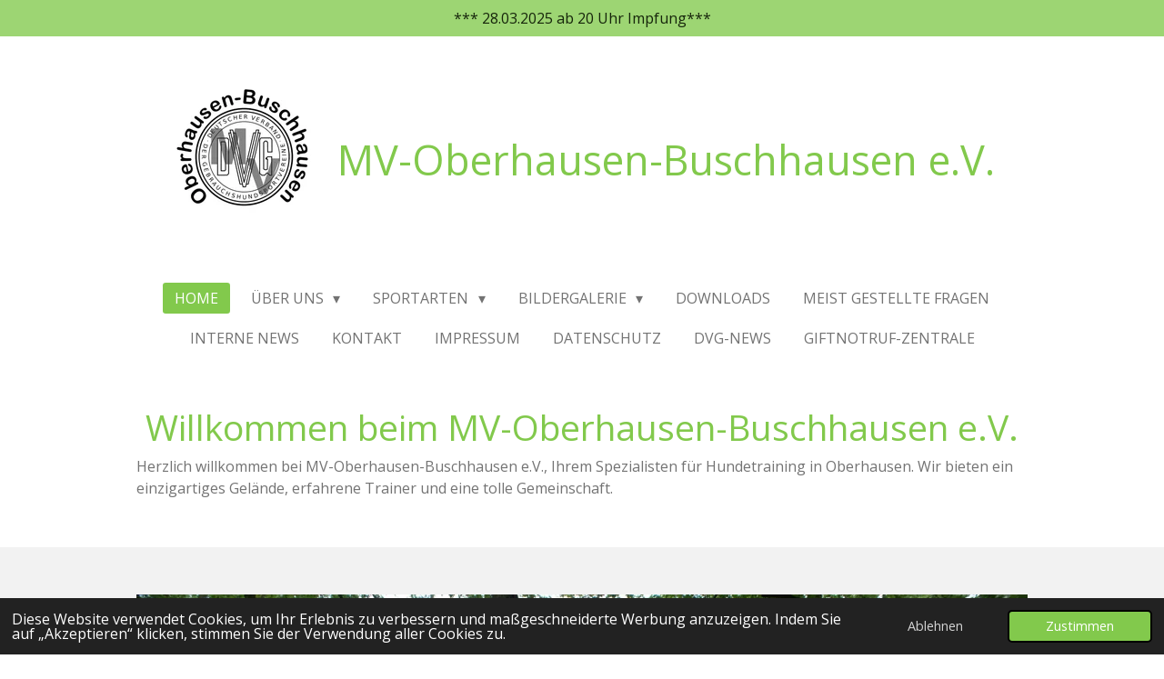

--- FILE ---
content_type: text/html; charset=UTF-8
request_url: https://www.dvg-mv-oberhausen-buschhausen.de/?kalender-v1-m12-y2023-d28
body_size: 8426
content:
<!DOCTYPE html>
<html lang="de">
    <head>
        <meta http-equiv="Content-Type" content="text/html; charset=utf-8">
        <meta name="viewport" content="width=device-width, initial-scale=1.0, maximum-scale=5.0">
        <meta http-equiv="X-UA-Compatible" content="IE=edge">
        <link rel="canonical" href="https://www.dvg-mv-oberhausen-buschhausen.de/">
        <link rel="sitemap" type="application/xml" href="https://www.dvg-mv-oberhausen-buschhausen.de/sitemap.xml">
        <meta property="og:title" content="MV-Oberhausen-Buschhausen e.V.">
        <meta property="og:url" content="https://www.dvg-mv-oberhausen-buschhausen.de/">
        <base href="https://www.dvg-mv-oberhausen-buschhausen.de/">
        <meta name="description" property="og:description" content="">
                <script nonce="f57a9b0b23d668e6ab67f7e652dd7efc">
            
            window.JOUWWEB = window.JOUWWEB || {};
            window.JOUWWEB.application = window.JOUWWEB.application || {};
            window.JOUWWEB.application = {"backends":[{"domain":"jouwweb.nl","freeDomain":"jouwweb.site"},{"domain":"webador.com","freeDomain":"webadorsite.com"},{"domain":"webador.de","freeDomain":"webadorsite.com"},{"domain":"webador.fr","freeDomain":"webadorsite.com"},{"domain":"webador.es","freeDomain":"webadorsite.com"},{"domain":"webador.it","freeDomain":"webadorsite.com"},{"domain":"jouwweb.be","freeDomain":"jouwweb.site"},{"domain":"webador.ie","freeDomain":"webadorsite.com"},{"domain":"webador.co.uk","freeDomain":"webadorsite.com"},{"domain":"webador.at","freeDomain":"webadorsite.com"},{"domain":"webador.be","freeDomain":"webadorsite.com"},{"domain":"webador.ch","freeDomain":"webadorsite.com"},{"domain":"webador.ch","freeDomain":"webadorsite.com"},{"domain":"webador.mx","freeDomain":"webadorsite.com"},{"domain":"webador.com","freeDomain":"webadorsite.com"},{"domain":"webador.dk","freeDomain":"webadorsite.com"},{"domain":"webador.se","freeDomain":"webadorsite.com"},{"domain":"webador.no","freeDomain":"webadorsite.com"},{"domain":"webador.fi","freeDomain":"webadorsite.com"},{"domain":"webador.ca","freeDomain":"webadorsite.com"},{"domain":"webador.ca","freeDomain":"webadorsite.com"},{"domain":"webador.pl","freeDomain":"webadorsite.com"},{"domain":"webador.com.au","freeDomain":"webadorsite.com"},{"domain":"webador.nz","freeDomain":"webadorsite.com"}],"editorLocale":"de-DE","editorTimezone":"Europe\/Berlin","editorLanguage":"de","analytics4TrackingId":"G-E6PZPGE4QM","analyticsDimensions":[],"backendDomain":"www.webador.de","backendShortDomain":"webador.de","backendKey":"webador-de","freeWebsiteDomain":"webadorsite.com","noSsl":false,"build":{"reference":"bdb0db9"},"linkHostnames":["www.jouwweb.nl","www.webador.com","www.webador.de","www.webador.fr","www.webador.es","www.webador.it","www.jouwweb.be","www.webador.ie","www.webador.co.uk","www.webador.at","www.webador.be","www.webador.ch","fr.webador.ch","www.webador.mx","es.webador.com","www.webador.dk","www.webador.se","www.webador.no","www.webador.fi","www.webador.ca","fr.webador.ca","www.webador.pl","www.webador.com.au","www.webador.nz"],"assetsUrl":"https:\/\/assets.jwwb.nl","loginUrl":"https:\/\/www.webador.de\/anmelden","publishUrl":"https:\/\/www.webador.de\/v2\/website\/5935818\/publish-proxy","adminUserOrIp":false,"pricing":{"plans":{"lite":{"amount":"700","currency":"EUR"},"pro":{"amount":"1200","currency":"EUR"},"business":{"amount":"2400","currency":"EUR"}},"yearlyDiscount":{"price":{"amount":"0","currency":"EUR"},"ratio":0,"percent":"0\u00a0%","discountPrice":{"amount":"0","currency":"EUR"},"termPricePerMonth":{"amount":"0","currency":"EUR"},"termPricePerYear":{"amount":"0","currency":"EUR"}}},"hcUrl":{"add-product-variants":"https:\/\/help.webador.com\/hc\/de\/articles\/29426751649809","basic-vs-advanced-shipping":"https:\/\/help.webador.com\/hc\/de\/articles\/29426731685777","html-in-head":"https:\/\/help.webador.com\/hc\/de\/articles\/29426689990033","link-domain-name":"https:\/\/help.webador.com\/hc\/de\/articles\/29426688803345","optimize-for-mobile":"https:\/\/help.webador.com\/hc\/de\/articles\/29426707033617","seo":"https:\/\/help.webador.com\/hc\/de\/categories\/29387178511377","transfer-domain-name":"https:\/\/help.webador.com\/hc\/de\/articles\/29426715688209","website-not-secure":"https:\/\/help.webador.com\/hc\/de\/articles\/29426706659729"}};
            window.JOUWWEB.brand = {"type":"webador","name":"Webador","domain":"Webador.de","supportEmail":"support@webador.de"};
                    
                window.JOUWWEB = window.JOUWWEB || {};
                window.JOUWWEB.websiteRendering = {"locale":"de-DE","timezone":"Europe\/Berlin","routes":{"api\/upload\/product-field":"\/_api\/upload\/product-field","checkout\/cart":"\/cart","payment":"\/complete-order\/:publicOrderId","payment\/forward":"\/complete-order\/:publicOrderId\/forward","public-order":"\/order\/:publicOrderId","checkout\/authorize":"\/cart\/authorize\/:gateway","wishlist":"\/wishlist"}};
                                                    window.JOUWWEB.website = {"id":5935818,"locale":"de-DE","enabled":true,"title":"MV-Oberhausen-Buschhausen e.V.","hasTitle":true,"roleOfLoggedInUser":null,"ownerLocale":"de-DE","plan":"pro","freeWebsiteDomain":"webadorsite.com","backendKey":"webador-de","currency":"EUR","defaultLocale":"de-DE","url":"https:\/\/www.dvg-mv-oberhausen-buschhausen.de\/","homepageSegmentId":25451987,"category":"website","isOffline":false,"isPublished":true,"locales":["de-DE"],"allowed":{"ads":false,"credits":true,"externalLinks":true,"slideshow":true,"customDefaultSlideshow":true,"hostedAlbums":true,"moderators":true,"mailboxQuota":1,"statisticsVisitors":true,"statisticsDetailed":true,"statisticsMonths":1,"favicon":true,"password":true,"freeDomains":0,"freeMailAccounts":1,"canUseLanguages":false,"fileUpload":true,"legacyFontSize":false,"webshop":true,"products":10,"imageText":false,"search":true,"audioUpload":true,"videoUpload":0,"allowDangerousForms":false,"allowHtmlCode":true,"mobileBar":true,"sidebar":false,"poll":false,"allowCustomForms":true,"allowBusinessListing":true,"allowCustomAnalytics":true,"allowAccountingLink":true,"digitalProducts":false,"sitemapElement":false},"mobileBar":{"enabled":false,"theme":"accent","email":{"active":true},"location":{"active":true},"phone":{"active":true},"whatsapp":{"active":false},"social":{"active":false,"network":"facebook"}},"webshop":{"enabled":false,"currency":"EUR","taxEnabled":false,"taxInclusive":true,"vatDisclaimerVisible":true,"orderNotice":null,"orderConfirmation":null,"freeShipping":false,"freeShippingAmount":"0.00","shippingDisclaimerVisible":true,"pickupAllowed":false,"couponAllowed":false,"detailsPageAvailable":true,"socialMediaVisible":false,"termsPage":null,"termsPageUrl":null,"extraTerms":null,"pricingVisible":true,"orderButtonVisible":true,"shippingAdvanced":false,"shippingAdvancedBackEnd":false,"soldOutVisible":true,"backInStockNotificationEnabled":true,"canAddProducts":true,"nextOrderNumber":1,"allowedServicePoints":[],"sendcloudConfigured":false,"sendcloudFallbackPublicKey":"a3d50033a59b4a598f1d7ce7e72aafdf","taxExemptionAllowed":true,"invoiceComment":null,"emptyCartVisible":true,"minimumOrderPrice":null,"productNumbersEnabled":false,"wishlistEnabled":true,"hideTaxOnCart":false},"isTreatedAsWebshop":false};                            window.JOUWWEB.cart = {"products":[],"coupon":null,"shippingCountryCode":null,"shippingChoice":null,"breakdown":[]};                            window.JOUWWEB.scripts = [];                        window.parent.JOUWWEB.colorPalette = window.JOUWWEB.colorPalette;
        </script>
                <title>MV-Oberhausen-Buschhausen e.V.</title>
                                                                            <meta property="og:image" content="https&#x3A;&#x2F;&#x2F;primary.jwwb.nl&#x2F;public&#x2F;x&#x2F;b&#x2F;k&#x2F;temp-lfmjnntnpbsubznwyvgh&#x2F;dsc01808-high.jpg&#x3F;enable-io&#x3D;true&amp;enable&#x3D;upscale&amp;fit&#x3D;bounds&amp;width&#x3D;1200">
                                    <meta name="twitter:card" content="summary_large_image">
                        <meta property="twitter:image" content="https&#x3A;&#x2F;&#x2F;primary.jwwb.nl&#x2F;public&#x2F;x&#x2F;b&#x2F;k&#x2F;temp-lfmjnntnpbsubznwyvgh&#x2F;dsc01808-high.jpg&#x3F;enable-io&#x3D;true&amp;enable&#x3D;upscale&amp;fit&#x3D;bounds&amp;width&#x3D;1200">
                                        <link
                rel="alternate"
                hreflang="de"
                href="https://www.dvg-mv-oberhausen-buschhausen.de/"
            >
                                            <script src="https://plausible.io/js/script.manual.js" nonce="f57a9b0b23d668e6ab67f7e652dd7efc" data-turbo-track="reload" defer data-domain="shard18.jouwweb.nl"></script>
<link rel="stylesheet" type="text/css" href="https://gfonts.jwwb.nl/css?display=fallback&amp;family=Open+Sans%3A400%2C700%2C400italic%2C700italic" nonce="f57a9b0b23d668e6ab67f7e652dd7efc" data-turbo-track="dynamic">
<script src="https://assets.jwwb.nl/assets/build/website-rendering/de-DE.js?bust=bebfc15ff0c7ef191570" nonce="f57a9b0b23d668e6ab67f7e652dd7efc" data-turbo-track="reload" defer></script>
<script src="https://assets.jwwb.nl/assets/website-rendering/runtime.cee983c75391f900fb05.js?bust=4ce5de21b577bc4120dd" nonce="f57a9b0b23d668e6ab67f7e652dd7efc" data-turbo-track="reload" defer></script>
<script src="https://assets.jwwb.nl/assets/website-rendering/812.881ee67943804724d5af.js?bust=78ab7ad7d6392c42d317" nonce="f57a9b0b23d668e6ab67f7e652dd7efc" data-turbo-track="reload" defer></script>
<script src="https://assets.jwwb.nl/assets/website-rendering/main.5cc2a9179e0462270809.js?bust=47fa63093185ee0400ae" nonce="f57a9b0b23d668e6ab67f7e652dd7efc" data-turbo-track="reload" defer></script>
<link rel="preload" href="https://assets.jwwb.nl/assets/website-rendering/styles.c611799110a447e67981.css?bust=226f06dc4f39cd5a64cc" as="style">
<link rel="preload" href="https://assets.jwwb.nl/assets/website-rendering/fonts/icons-website-rendering/font/website-rendering.woff2?bust=bd2797014f9452dadc8e" as="font" crossorigin>
<link rel="preconnect" href="https://gfonts.jwwb.nl">
<link rel="stylesheet" type="text/css" href="https://assets.jwwb.nl/assets/website-rendering/styles.c611799110a447e67981.css?bust=226f06dc4f39cd5a64cc" nonce="f57a9b0b23d668e6ab67f7e652dd7efc" data-turbo-track="dynamic">
<link rel="preconnect" href="https://assets.jwwb.nl">
<link rel="stylesheet" type="text/css" href="https://primary.jwwb.nl/public/x/b/k/temp-lfmjnntnpbsubznwyvgh/style.css?bust=1768824590" nonce="f57a9b0b23d668e6ab67f7e652dd7efc" data-turbo-track="dynamic">    </head>
    <body
        id="top"
        class="jw-is-no-slideshow jw-header-is-image-text jw-is-segment-page jw-is-frontend jw-is-no-sidebar jw-is-messagebar jw-is-no-touch-device jw-is-no-mobile"
                                    data-jouwweb-page="25451987"
                                                data-jouwweb-segment-id="25451987"
                                                data-jouwweb-segment-type="page"
                                                data-template-threshold="1020"
                                                data-template-name="clean"
                            itemscope
        itemtype="https://schema.org/WebSite"
    >
                                    <meta itemprop="url" content="https://www.dvg-mv-oberhausen-buschhausen.de/">
        <a href="#main-content" class="jw-skip-link">
            Zum Hauptinhalt springen        </a>
        <div class="jw-background"></div>
        <div class="jw-body">
            <div class="jw-mobile-menu jw-mobile-is-text js-mobile-menu">
            <span class="jw-mobile-menu__button jw-mobile-menu__button--dummy"></span>        <div class="jw-mobile-header jw-mobile-header--image-text">
        <span            class="jw-mobile-header-content"
                        >
                            <img class="jw-mobile-logo jw-mobile-logo--square" src="https://primary.jwwb.nl/public/x/b/k/temp-lfmjnntnpbsubznwyvgh/logo-neu-high.jpg?enable-io=true&amp;enable=upscale&amp;height=70" srcset="https://primary.jwwb.nl/public/x/b/k/temp-lfmjnntnpbsubznwyvgh/logo-neu-high.jpg?enable-io=true&amp;enable=upscale&amp;height=70 1x, https://primary.jwwb.nl/public/x/b/k/temp-lfmjnntnpbsubznwyvgh/logo-neu-high.jpg?enable-io=true&amp;enable=upscale&amp;height=140&amp;quality=70 2x" alt="MV-Oberhausen-Buschhausen e.V." title="MV-Oberhausen-Buschhausen e.V.">                                        <div class="jw-mobile-text">
                    MV-Oberhausen-Buschhausen e.V.                </div>
                    </span>
    </div>

    
            <button
            type="button"
            class="jw-mobile-menu__button jw-mobile-toggle"
            aria-label="Menü anzeigen"
        >
            <span class="jw-icon-burger"></span>
        </button>
    </div>
            <div class="message-bar message-bar--accent"><div class="message-bar__container"><p class="message-bar-text">*** 28.03.2025 ab 20 Uhr Impfung***</p></div></div><div class="topmenu">
    <header>
        <div class="topmenu-inner js-topbar-content-container">
            <div class="jw-header-logo">
            <div
    id="jw-header-image-container"
    class="jw-header jw-header-image jw-header-image-toggle"
    style="flex-basis: 165px; max-width: 165px; flex-shrink: 1;"
>
        <img id="jw-header-image" data-image-id="147815258" srcset="https://primary.jwwb.nl/public/x/b/k/temp-lfmjnntnpbsubznwyvgh/logo-neu-high.jpg?enable-io=true&amp;width=165 165w, https://primary.jwwb.nl/public/x/b/k/temp-lfmjnntnpbsubznwyvgh/logo-neu-high.jpg?enable-io=true&amp;width=330 330w" class="jw-header-image" title="MV-Oberhausen-Buschhausen e.V." style="" sizes="165px" width="165" height="165" intrinsicsize="165.00 x 165.00" alt="MV-Oberhausen-Buschhausen e.V.">        </div>
        <div
    class="jw-header jw-header-title-container jw-header-text jw-header-text-toggle"
    data-stylable="true"
>
    <h1        id="jw-header-title"
        class="jw-header-title"
            >
        MV-Oberhausen-Buschhausen e.V.    </h1>
</div>
</div>
            <nav class="menu jw-menu-copy">
                <ul
    id="jw-menu"
    class="jw-menu jw-menu-horizontal"
            >
            <li
    class="jw-menu-item jw-menu-is-active"
>
        <a        class="jw-menu-link js-active-menu-item"
        href="/"                                            data-page-link-id="25451987"
                            >
                <span class="">
            Home        </span>
            </a>
                </li>
            <li
    class="jw-menu-item jw-menu-has-submenu"
>
        <a        class="jw-menu-link"
        href="/ueber-uns"                                            data-page-link-id="25452010"
                            >
                <span class="">
            Über uns        </span>
                    <span class="jw-arrow jw-arrow-toplevel"></span>
            </a>
                    <ul
            class="jw-submenu"
                    >
                            <li
    class="jw-menu-item"
>
        <a        class="jw-menu-link"
        href="/ueber-uns/vorstand"                                            data-page-link-id="26832634"
                            >
                <span class="">
            Vorstand        </span>
            </a>
                </li>
                            <li
    class="jw-menu-item jw-menu-has-submenu"
>
        <a        class="jw-menu-link"
        href="/ueber-uns/trainer-innen"                                            data-page-link-id="26832868"
                            >
                <span class="">
            Trainer/innen        </span>
                    <span class="jw-arrow"></span>
            </a>
                    <ul
            class="jw-submenu"
                    >
                            <li
    class="jw-menu-item"
>
        <a        class="jw-menu-link"
        href="/ueber-uns/trainer-innen/trainerassistenten-innen"                                            data-page-link-id="26833144"
                            >
                <span class="">
            Trainerassistenten/innen        </span>
            </a>
                </li>
                    </ul>
        </li>
                    </ul>
        </li>
            <li
    class="jw-menu-item jw-menu-has-submenu"
>
        <a        class="jw-menu-link"
        href="/sportarten"                                            data-page-link-id="26832646"
                            >
                <span class="">
            Sportarten        </span>
                    <span class="jw-arrow jw-arrow-toplevel"></span>
            </a>
                    <ul
            class="jw-submenu"
                    >
                            <li
    class="jw-menu-item"
>
        <a        class="jw-menu-link"
        href="/sportarten/welpentraining"                                            data-page-link-id="26834516"
                            >
                <span class="">
            Welpentraining        </span>
            </a>
                </li>
                            <li
    class="jw-menu-item"
>
        <a        class="jw-menu-link"
        href="/sportarten/gruppentraining"                                            data-page-link-id="26834578"
                            >
                <span class="">
            Gruppentraining        </span>
            </a>
                </li>
                            <li
    class="jw-menu-item"
>
        <a        class="jw-menu-link"
        href="/sportarten/begleithundtraining"                                            data-page-link-id="26836468"
                            >
                <span class="">
            Begleithundtraining        </span>
            </a>
                </li>
                            <li
    class="jw-menu-item"
>
        <a        class="jw-menu-link"
        href="/sportarten/gebrauchshundsport"                                            data-page-link-id="26834591"
                            >
                <span class="">
            Gebrauchshundsport        </span>
            </a>
                </li>
                            <li
    class="jw-menu-item"
>
        <a        class="jw-menu-link"
        href="/sportarten/mantrailing"                                            data-page-link-id="26836476"
                            >
                <span class="">
            Mantrailing        </span>
            </a>
                </li>
                            <li
    class="jw-menu-item"
>
        <a        class="jw-menu-link"
        href="/sportarten/rally-obedience"                                            data-page-link-id="26836481"
                            >
                <span class="">
            Rally Obedience        </span>
            </a>
                </li>
                            <li
    class="jw-menu-item"
>
        <a        class="jw-menu-link"
        href="/sportarten/fit-and-fun"                                            data-page-link-id="26836486"
                            >
                <span class="">
            Fit and Fun        </span>
            </a>
                </li>
                            <li
    class="jw-menu-item"
>
        <a        class="jw-menu-link"
        href="/sportarten/trainingsplan"                                            data-page-link-id="25452223"
                            >
                <span class="">
            Trainingsplan        </span>
            </a>
                </li>
                    </ul>
        </li>
            <li
    class="jw-menu-item jw-menu-has-submenu"
>
        <a        class="jw-menu-link"
        href="/bildergalerie"                                            data-page-link-id="25452478"
                            >
                <span class="">
            Bildergalerie        </span>
                    <span class="jw-arrow jw-arrow-toplevel"></span>
            </a>
                    <ul
            class="jw-submenu"
                    >
                            <li
    class="jw-menu-item"
>
        <a        class="jw-menu-link"
        href="/bildergalerie/vereinsgelaende-und-umgebung"                                            data-page-link-id="26833089"
                            >
                <span class="">
            Vereinsgelände und Umgebung        </span>
            </a>
                </li>
                    </ul>
        </li>
            <li
    class="jw-menu-item"
>
        <a        class="jw-menu-link"
        href="/downloads"                                            data-page-link-id="25452552"
                            >
                <span class="">
            Downloads        </span>
            </a>
                </li>
            <li
    class="jw-menu-item"
>
        <a        class="jw-menu-link"
        href="/meist-gestellte-fragen"                                            data-page-link-id="25452586"
                            >
                <span class="">
            Meist gestellte Fragen        </span>
            </a>
                </li>
            <li
    class="jw-menu-item"
>
        <a        class="jw-menu-link"
        href="/interne-news"                                            data-page-link-id="25452732"
                            >
                <span class="">
            Interne News        </span>
            </a>
                </li>
            <li
    class="jw-menu-item"
>
        <a        class="jw-menu-link"
        href="/kontakt"                                            data-page-link-id="25452012"
                            >
                <span class="">
            Kontakt        </span>
            </a>
                </li>
            <li
    class="jw-menu-item"
>
        <a        class="jw-menu-link"
        href="/impressum"                                            data-page-link-id="25452080"
                            >
                <span class="">
            Impressum        </span>
            </a>
                </li>
            <li
    class="jw-menu-item"
>
        <a        class="jw-menu-link"
        href="/datenschutz"                                            data-page-link-id="25452123"
                            >
                <span class="">
            Datenschutz        </span>
            </a>
                </li>
            <li
    class="jw-menu-item"
>
        <a        class="jw-menu-link"
        href="https://dvg-hundesport.de/home.15d.de.html"                                                    data-link-id="25452215"
                    >
                <span class="">
            DVG-News        </span>
            </a>
                </li>
            <li
    class="jw-menu-item"
>
        <a        class="jw-menu-link"
        href="https://gizbonn.de/?_jtsuid=91442173521792432726840"                    target="_blank"
                            rel="noopener"
                                            data-link-id="25453343"
                    >
                <span class="">
            Giftnotruf-Zentrale        </span>
            </a>
                </li>
    
    </ul>

    <script nonce="f57a9b0b23d668e6ab67f7e652dd7efc" id="jw-mobile-menu-template" type="text/template">
        <ul id="jw-menu" class="jw-menu jw-menu-horizontal">
                            <li
    class="jw-menu-item jw-menu-is-active"
>
        <a        class="jw-menu-link js-active-menu-item"
        href="/"                                            data-page-link-id="25451987"
                            >
                <span class="">
            Home        </span>
            </a>
                </li>
                            <li
    class="jw-menu-item jw-menu-has-submenu"
>
        <a        class="jw-menu-link"
        href="/ueber-uns"                                            data-page-link-id="25452010"
                            >
                <span class="">
            Über uns        </span>
                    <span class="jw-arrow jw-arrow-toplevel"></span>
            </a>
                    <ul
            class="jw-submenu"
                    >
                            <li
    class="jw-menu-item"
>
        <a        class="jw-menu-link"
        href="/ueber-uns/vorstand"                                            data-page-link-id="26832634"
                            >
                <span class="">
            Vorstand        </span>
            </a>
                </li>
                            <li
    class="jw-menu-item jw-menu-has-submenu"
>
        <a        class="jw-menu-link"
        href="/ueber-uns/trainer-innen"                                            data-page-link-id="26832868"
                            >
                <span class="">
            Trainer/innen        </span>
                    <span class="jw-arrow"></span>
            </a>
                    <ul
            class="jw-submenu"
                    >
                            <li
    class="jw-menu-item"
>
        <a        class="jw-menu-link"
        href="/ueber-uns/trainer-innen/trainerassistenten-innen"                                            data-page-link-id="26833144"
                            >
                <span class="">
            Trainerassistenten/innen        </span>
            </a>
                </li>
                    </ul>
        </li>
                    </ul>
        </li>
                            <li
    class="jw-menu-item jw-menu-has-submenu"
>
        <a        class="jw-menu-link"
        href="/sportarten"                                            data-page-link-id="26832646"
                            >
                <span class="">
            Sportarten        </span>
                    <span class="jw-arrow jw-arrow-toplevel"></span>
            </a>
                    <ul
            class="jw-submenu"
                    >
                            <li
    class="jw-menu-item"
>
        <a        class="jw-menu-link"
        href="/sportarten/welpentraining"                                            data-page-link-id="26834516"
                            >
                <span class="">
            Welpentraining        </span>
            </a>
                </li>
                            <li
    class="jw-menu-item"
>
        <a        class="jw-menu-link"
        href="/sportarten/gruppentraining"                                            data-page-link-id="26834578"
                            >
                <span class="">
            Gruppentraining        </span>
            </a>
                </li>
                            <li
    class="jw-menu-item"
>
        <a        class="jw-menu-link"
        href="/sportarten/begleithundtraining"                                            data-page-link-id="26836468"
                            >
                <span class="">
            Begleithundtraining        </span>
            </a>
                </li>
                            <li
    class="jw-menu-item"
>
        <a        class="jw-menu-link"
        href="/sportarten/gebrauchshundsport"                                            data-page-link-id="26834591"
                            >
                <span class="">
            Gebrauchshundsport        </span>
            </a>
                </li>
                            <li
    class="jw-menu-item"
>
        <a        class="jw-menu-link"
        href="/sportarten/mantrailing"                                            data-page-link-id="26836476"
                            >
                <span class="">
            Mantrailing        </span>
            </a>
                </li>
                            <li
    class="jw-menu-item"
>
        <a        class="jw-menu-link"
        href="/sportarten/rally-obedience"                                            data-page-link-id="26836481"
                            >
                <span class="">
            Rally Obedience        </span>
            </a>
                </li>
                            <li
    class="jw-menu-item"
>
        <a        class="jw-menu-link"
        href="/sportarten/fit-and-fun"                                            data-page-link-id="26836486"
                            >
                <span class="">
            Fit and Fun        </span>
            </a>
                </li>
                            <li
    class="jw-menu-item"
>
        <a        class="jw-menu-link"
        href="/sportarten/trainingsplan"                                            data-page-link-id="25452223"
                            >
                <span class="">
            Trainingsplan        </span>
            </a>
                </li>
                    </ul>
        </li>
                            <li
    class="jw-menu-item jw-menu-has-submenu"
>
        <a        class="jw-menu-link"
        href="/bildergalerie"                                            data-page-link-id="25452478"
                            >
                <span class="">
            Bildergalerie        </span>
                    <span class="jw-arrow jw-arrow-toplevel"></span>
            </a>
                    <ul
            class="jw-submenu"
                    >
                            <li
    class="jw-menu-item"
>
        <a        class="jw-menu-link"
        href="/bildergalerie/vereinsgelaende-und-umgebung"                                            data-page-link-id="26833089"
                            >
                <span class="">
            Vereinsgelände und Umgebung        </span>
            </a>
                </li>
                    </ul>
        </li>
                            <li
    class="jw-menu-item"
>
        <a        class="jw-menu-link"
        href="/downloads"                                            data-page-link-id="25452552"
                            >
                <span class="">
            Downloads        </span>
            </a>
                </li>
                            <li
    class="jw-menu-item"
>
        <a        class="jw-menu-link"
        href="/meist-gestellte-fragen"                                            data-page-link-id="25452586"
                            >
                <span class="">
            Meist gestellte Fragen        </span>
            </a>
                </li>
                            <li
    class="jw-menu-item"
>
        <a        class="jw-menu-link"
        href="/interne-news"                                            data-page-link-id="25452732"
                            >
                <span class="">
            Interne News        </span>
            </a>
                </li>
                            <li
    class="jw-menu-item"
>
        <a        class="jw-menu-link"
        href="/kontakt"                                            data-page-link-id="25452012"
                            >
                <span class="">
            Kontakt        </span>
            </a>
                </li>
                            <li
    class="jw-menu-item"
>
        <a        class="jw-menu-link"
        href="/impressum"                                            data-page-link-id="25452080"
                            >
                <span class="">
            Impressum        </span>
            </a>
                </li>
                            <li
    class="jw-menu-item"
>
        <a        class="jw-menu-link"
        href="/datenschutz"                                            data-page-link-id="25452123"
                            >
                <span class="">
            Datenschutz        </span>
            </a>
                </li>
                            <li
    class="jw-menu-item"
>
        <a        class="jw-menu-link"
        href="https://dvg-hundesport.de/home.15d.de.html"                                                    data-link-id="25452215"
                    >
                <span class="">
            DVG-News        </span>
            </a>
                </li>
                            <li
    class="jw-menu-item"
>
        <a        class="jw-menu-link"
        href="https://gizbonn.de/?_jtsuid=91442173521792432726840"                    target="_blank"
                            rel="noopener"
                                            data-link-id="25453343"
                    >
                <span class="">
            Giftnotruf-Zentrale        </span>
            </a>
                </li>
            
                    </ul>
    </script>
            </nav>
        </div>
    </header>
</div>
<script nonce="f57a9b0b23d668e6ab67f7e652dd7efc">
    var backgroundElement = document.querySelector('.jw-background');

    JOUWWEB.templateConfig = {
        header: {
            selector: '.topmenu',
            mobileSelector: '.jw-mobile-menu',
            updatePusher: function (height, state) {

                if (state === 'desktop') {
                    // Expose the header height as a custom property so
                    // we can use this to set the background height in CSS.
                    if (backgroundElement && height) {
                        backgroundElement.setAttribute('style', '--header-height: ' + height + 'px;');
                    }
                } else if (state === 'mobile') {
                    $('.jw-menu-clone .jw-menu').css('margin-top', height);
                }
            },
        },
    };
</script>
<div class="main-content">
    
<main id="main-content" class="block-content">
    <div data-section-name="content" class="jw-section jw-section-content jw-responsive">
        <div
    id="jw-element-432359271"
    data-jw-element-id="432359271"
        class="jw-tree-node jw-element jw-strip-root jw-tree-container jw-responsive jw-node-is-first-child jw-node-is-last-child"
>
    <div
    id="jw-element-432360016"
    data-jw-element-id="432360016"
        class="jw-tree-node jw-element jw-strip jw-tree-container jw-responsive jw-strip--default jw-strip--style-color jw-strip--color-default jw-strip--padding-both jw-node-is-first-child jw-strip--primary"
>
    <div class="jw-strip__content-container"><div class="jw-strip__content jw-responsive">
                    <div
    id="jw-element-432360017"
    data-jw-element-id="432360017"
        class="jw-tree-node jw-element jw-image-text jw-node-is-first-child jw-node-is-last-child"
>
    <div class="jw-element-imagetext-text">
            <h1 class="jw-heading-130" style="text-align: center;">Willkommen beim MV-Oberhausen-Buschhausen e.V.</h1>
<p>Herzlich willkommen bei MV-Oberhausen-Buschhausen e.V., Ihrem Spezialisten f&uuml;r Hundetraining in Oberhausen. Wir bieten ein einzigartiges Gel&auml;nde, erfahrene Trainer und eine tolle Gemeinschaft.</p>    </div>
</div></div></div></div><div
    id="jw-element-432360018"
    data-jw-element-id="432360018"
        class="jw-tree-node jw-element jw-strip jw-tree-container jw-responsive jw-strip--default jw-strip--style-color jw-strip--color-shaded jw-strip--padding-both jw-node-is-last-child"
>
    <div class="jw-strip__content-container"><div class="jw-strip__content jw-responsive"><div
    id="jw-element-433025177"
    data-jw-element-id="433025177"
        class="jw-tree-node jw-element jw-image jw-node-is-first-child jw-node-is-last-child"
>
    <div
    class="jw-intent jw-element-image jw-element-content jw-element-image-is-left"
            style="width: 100%;"
    >
            
        
                <picture
            class="jw-element-image__image-wrapper jw-image-is-square jw-intrinsic"
            style="padding-top: 60.826%;"
        >
                                            <img class="jw-element-image__image jw-intrinsic__item" style="--jw-element-image--pan-x: 0.5; --jw-element-image--pan-y: 0.5;" alt="" src="https://primary.jwwb.nl/public/x/b/k/temp-lfmjnntnpbsubznwyvgh/dsc01808-standard.jpg" srcset="https://primary.jwwb.nl/public/x/b/k/temp-lfmjnntnpbsubznwyvgh/dsc01808-high.jpg?enable-io=true&amp;width=96 96w, https://primary.jwwb.nl/public/x/b/k/temp-lfmjnntnpbsubznwyvgh/dsc01808-high.jpg?enable-io=true&amp;width=147 147w, https://primary.jwwb.nl/public/x/b/k/temp-lfmjnntnpbsubznwyvgh/dsc01808-high.jpg?enable-io=true&amp;width=226 226w, https://primary.jwwb.nl/public/x/b/k/temp-lfmjnntnpbsubznwyvgh/dsc01808-high.jpg?enable-io=true&amp;width=347 347w, https://primary.jwwb.nl/public/x/b/k/temp-lfmjnntnpbsubznwyvgh/dsc01808-high.jpg?enable-io=true&amp;width=532 532w, https://primary.jwwb.nl/public/x/b/k/temp-lfmjnntnpbsubznwyvgh/dsc01808-high.jpg?enable-io=true&amp;width=816 816w, https://primary.jwwb.nl/public/x/b/k/temp-lfmjnntnpbsubznwyvgh/dsc01808-high.jpg?enable-io=true&amp;width=1252 1252w, https://primary.jwwb.nl/public/x/b/k/temp-lfmjnntnpbsubznwyvgh/dsc01808-high.jpg?enable-io=true&amp;width=1920 1920w" sizes="auto, min(100vw, 1200px), 100vw" loading="lazy" width="799" height="486">                    </picture>

            </div>
</div></div></div></div></div>            </div>
</main>
    </div>
<footer class="block-footer">
    <div
        data-section-name="footer"
        class="jw-section jw-section-footer jw-responsive"
    >
                <div class="jw-strip jw-strip--default jw-strip--style-color jw-strip--primary jw-strip--color-default jw-strip--padding-both"><div class="jw-strip__content-container"><div class="jw-strip__content jw-responsive">            <div
    id="jw-element-432359270"
    data-jw-element-id="432359270"
        class="jw-tree-node jw-element jw-simple-root jw-tree-container jw-tree-container--empty jw-responsive jw-node-is-first-child jw-node-is-last-child"
>
    </div>                            <div class="jw-credits clear">
                    <div class="jw-credits-owner">
                        <div id="jw-footer-text">
                            <div class="jw-footer-text-content">
                                &copy; 2024 - 2026 MV-Oberhausen-Buschhausen e.V.                            </div>
                        </div>
                    </div>
                    <div class="jw-credits-right">
                                                <div id="jw-credits-tool">
    <small>
        Mit Unterstützung von <a href="https://www.webador.de" rel="">Webador</a>    </small>
</div>
                    </div>
                </div>
                    </div></div></div>    </div>
</footer>
            
<div class="jw-bottom-bar__container">
    </div>
<div class="jw-bottom-bar__spacer">
    </div>

            <div id="jw-variable-loaded" style="display: none;"></div>
            <div id="jw-variable-values" style="display: none;">
                                    <span data-jw-variable-key="background-color" class="jw-variable-value-background-color"></span>
                                    <span data-jw-variable-key="background" class="jw-variable-value-background"></span>
                                    <span data-jw-variable-key="font-family" class="jw-variable-value-font-family"></span>
                                    <span data-jw-variable-key="paragraph-color" class="jw-variable-value-paragraph-color"></span>
                                    <span data-jw-variable-key="paragraph-link-color" class="jw-variable-value-paragraph-link-color"></span>
                                    <span data-jw-variable-key="paragraph-font-size" class="jw-variable-value-paragraph-font-size"></span>
                                    <span data-jw-variable-key="heading-color" class="jw-variable-value-heading-color"></span>
                                    <span data-jw-variable-key="heading-link-color" class="jw-variable-value-heading-link-color"></span>
                                    <span data-jw-variable-key="heading-font-size" class="jw-variable-value-heading-font-size"></span>
                                    <span data-jw-variable-key="heading-font-family" class="jw-variable-value-heading-font-family"></span>
                                    <span data-jw-variable-key="menu-text-color" class="jw-variable-value-menu-text-color"></span>
                                    <span data-jw-variable-key="menu-text-link-color" class="jw-variable-value-menu-text-link-color"></span>
                                    <span data-jw-variable-key="menu-text-font-size" class="jw-variable-value-menu-text-font-size"></span>
                                    <span data-jw-variable-key="menu-font-family" class="jw-variable-value-menu-font-family"></span>
                                    <span data-jw-variable-key="menu-capitalize" class="jw-variable-value-menu-capitalize"></span>
                                    <span data-jw-variable-key="website-size" class="jw-variable-value-website-size"></span>
                                    <span data-jw-variable-key="content-color" class="jw-variable-value-content-color"></span>
                                    <span data-jw-variable-key="accent-color" class="jw-variable-value-accent-color"></span>
                                    <span data-jw-variable-key="footer-text-color" class="jw-variable-value-footer-text-color"></span>
                                    <span data-jw-variable-key="footer-text-link-color" class="jw-variable-value-footer-text-link-color"></span>
                                    <span data-jw-variable-key="footer-text-font-size" class="jw-variable-value-footer-text-font-size"></span>
                            </div>
        </div>
                            <script nonce="f57a9b0b23d668e6ab67f7e652dd7efc" type="application/ld+json">[{"@context":"https:\/\/schema.org","@type":"Organization","url":"https:\/\/www.dvg-mv-oberhausen-buschhausen.de\/","name":"MV-Oberhausen-Buschhausen e.V.","logo":{"@type":"ImageObject","url":"https:\/\/primary.jwwb.nl\/public\/x\/b\/k\/temp-lfmjnntnpbsubznwyvgh\/logo-neu-high.jpg?enable-io=true&enable=upscale&height=60","width":60,"height":60}}]</script>
                <script nonce="f57a9b0b23d668e6ab67f7e652dd7efc">window.JOUWWEB = window.JOUWWEB || {}; window.JOUWWEB.experiment = {"enrollments":{},"defaults":{"only-annual-discount-restart":"3months-50pct","ai-homepage-structures":"on","checkout-shopping-cart-design":"on","ai-page-wizard-ui":"on","payment-cycle-dropdown":"on","trustpilot-checkout":"widget","improved-homepage-structures":"on"}};</script>        <script nonce="f57a9b0b23d668e6ab67f7e652dd7efc">window.JOUWWEB.scripts.push("website-rendering/message-bar")</script>
<script nonce="f57a9b0b23d668e6ab67f7e652dd7efc">
            window.JOUWWEB = window.JOUWWEB || {};
            window.JOUWWEB.cookieConsent = {"theme":"jw","showLink":false,"content":{"message":"Diese Website verwendet Cookies, um Ihr Erlebnis zu verbessern und ma\u00dfgeschneiderte Werbung anzuzeigen. Indem Sie auf \u201eAkzeptieren\u201c klicken, stimmen Sie der Verwendung aller Cookies zu.","allow":"Zustimmen","deny":"Ablehnen"},"type":"opt-in","autoOpen":true,"cookie":{"name":"cookieconsent_status"}};
        </script>
<script nonce="f57a9b0b23d668e6ab67f7e652dd7efc">window.plausible = window.plausible || function() { (window.plausible.q = window.plausible.q || []).push(arguments) };plausible('pageview', { props: {website: 5935818 }});</script>                                </body>
</html>
